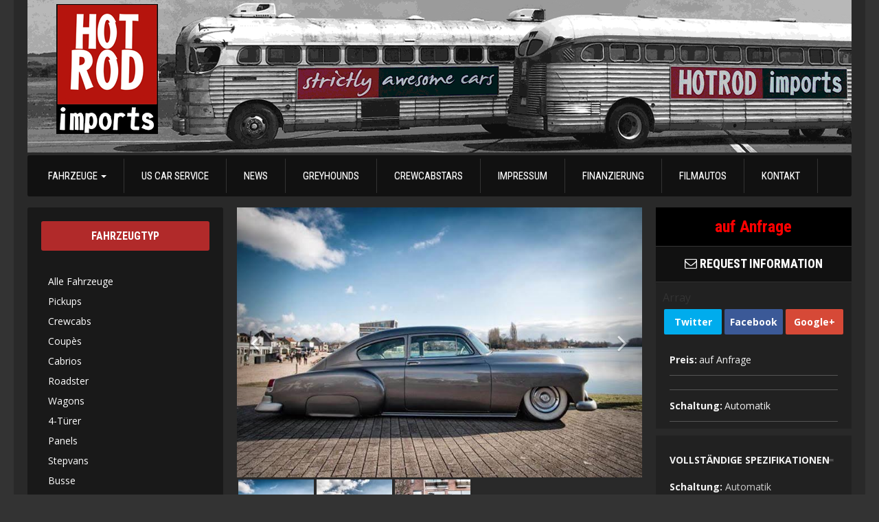

--- FILE ---
content_type: text/html; charset=UTF-8
request_url: https://hotrodimports.de/inventory/1951-chevy-fleetline
body_size: 18974
content:
<!DOCTYPE html>
<html lang="de"<head>
<meta charset="utf-8">
<meta http-equiv="X-UA-Compatible" content="IE=edge,chrome=1" />
<meta name="viewport" content="width=device-width, initial-scale=1, maximum-scale=1">
<link rel="pingback" href="https://hotrodimports.de/xmlrpc.php" />
<link rel="alternate" type="application/rss+xml" title="Hotrodimports " href="https://hotrodimports.de/feed" />
<link rel="alternate" type="application/atom+xml" title="Hotrodimports " href="https://hotrodimports.de/feed/atom" />
<link rel="stylesheet" href="https://hotrodimports.de/wp-content/themes/automotive-deluxe-pro/assets/css/selectBox/jquery.selectBox.css"/>
<link href="//maxcdn.bootstrapcdn.com/font-awesome/4.1.0/css/font-awesome.min.css" rel="stylesheet">
<script>document.documentElement.className += ' wf-loading';</script>
<style>.wf-loading .nav a{font-family:Arial;visibility: hidden;}.wf-loading .side-widget h3 {font-family:cursive;visibility: hidden;}.wf-active .nav a {visibility: visible;}.wf-active .side-widget h3 {visibility: visible;}
</style>
<script type="text/javascript">
  WebFontConfig = {
    google: { families: [ 'Roboto:400,300,500','Roboto+Condensed:400,700:latin'] }
  };
  (function() {
    var wf = document.createElement('script');
    wf.src = ('https:' == document.location.protocol ? 'https' : 'http') +
      '://ajax.googleapis.com/ajax/libs/webfont/1/webfont.js';
    wf.type = 'text/javascript';
    wf.async = 'true';
    var s = document.getElementsByTagName('script')[0];
    s.parentNode.insertBefore(wf, s);
  })(); </script>
<meta name='robots' content='index, follow, max-image-preview:large, max-snippet:-1, max-video-preview:-1' />

	<!-- This site is optimized with the Yoast SEO plugin v25.7 - https://yoast.com/wordpress/plugins/seo/ -->
	<title>1951 Chevy Fleetline &#8211; Hotrodimports</title>
	<link rel="canonical" href="https://hotrodimports.de/inventory/1951-chevy-fleetline" />
	<meta property="og:locale" content="de_DE" />
	<meta property="og:type" content="article" />
	<meta property="og:title" content="1951 Chevy Fleetline &#8211; Hotrodimports" />
	<meta property="og:description" content="Neuzugang ! 1951 Chevy Fleetline Hotrod Imports proudly presents this awesome Car! Taildragger!  Super low. liegt am Boden der Wagen. Der absolute Showstar. E Level &#8211; Airride &#8211; Inline six.  Der Wagen ist grade…more" />
	<meta property="og:url" content="https://hotrodimports.de/inventory/1951-chevy-fleetline" />
	<meta property="og:site_name" content="Hotrodimports" />
	<meta property="article:publisher" content="http://facebook.com/hotrodimports" />
	<meta property="article:modified_time" content="2025-04-05T08:20:36+00:00" />
	<meta name="twitter:card" content="summary_large_image" />
	<meta name="twitter:label1" content="Geschätzte Lesezeit" />
	<meta name="twitter:data1" content="1 Minute" />
	<script type="application/ld+json" class="yoast-schema-graph">{"@context":"https://schema.org","@graph":[{"@type":"WebPage","@id":"https://hotrodimports.de/inventory/1951-chevy-fleetline","url":"https://hotrodimports.de/inventory/1951-chevy-fleetline","name":"1951 Chevy Fleetline &#8211; Hotrodimports","isPartOf":{"@id":"https://hotrodimports.de/#website"},"datePublished":"2023-03-21T05:26:29+00:00","dateModified":"2025-04-05T08:20:36+00:00","breadcrumb":{"@id":"https://hotrodimports.de/inventory/1951-chevy-fleetline#breadcrumb"},"inLanguage":"de","potentialAction":[{"@type":"ReadAction","target":["https://hotrodimports.de/inventory/1951-chevy-fleetline"]}]},{"@type":"BreadcrumbList","@id":"https://hotrodimports.de/inventory/1951-chevy-fleetline#breadcrumb","itemListElement":[{"@type":"ListItem","position":1,"name":"Startseite","item":"https://hotrodimports.de/"},{"@type":"ListItem","position":2,"name":"1951 Chevy Fleetline"}]},{"@type":"WebSite","@id":"https://hotrodimports.de/#website","url":"https://hotrodimports.de/","name":"Hotrodimports - strictly awesome cars","description":"Euer Händler für US Classics, Hot Rods, Custom Cars, Muscle Cars, Oldtimer &amp; Exoten.","publisher":{"@id":"https://hotrodimports.de/#organization"},"potentialAction":[{"@type":"SearchAction","target":{"@type":"EntryPoint","urlTemplate":"https://hotrodimports.de/?s={search_term_string}"},"query-input":{"@type":"PropertyValueSpecification","valueRequired":true,"valueName":"search_term_string"}}],"inLanguage":"de"},{"@type":"Organization","@id":"https://hotrodimports.de/#organization","name":"Hotrodimports - strictly awesome cars","url":"https://hotrodimports.de/","logo":{"@type":"ImageObject","inLanguage":"de","@id":"https://hotrodimports.de/#/schema/logo/image/","url":"https://hotrodimports.de/wp-content/uploads/2018/02/cropped-Logo_auf-Grau.png","contentUrl":"https://hotrodimports.de/wp-content/uploads/2018/02/cropped-Logo_auf-Grau.png","width":512,"height":512,"caption":"Hotrodimports - strictly awesome cars"},"image":{"@id":"https://hotrodimports.de/#/schema/logo/image/"},"sameAs":["http://facebook.com/hotrodimports"]}]}</script>
	<!-- / Yoast SEO plugin. -->


<link rel='dns-prefetch' href='//ajax.googleapis.com' />
<link rel="alternate" type="application/rss+xml" title="Hotrodimports  &raquo; Feed" href="https://hotrodimports.de/feed" />
<link rel="alternate" type="application/rss+xml" title="Hotrodimports  &raquo; Kommentar-Feed" href="https://hotrodimports.de/comments/feed" />
<link rel="alternate" type="text/calendar" title="Hotrodimports  &raquo; iCal Feed" href="https://hotrodimports.de/events/?ical=1" />
<script type="text/javascript">
/* <![CDATA[ */
window._wpemojiSettings = {"baseUrl":"https:\/\/s.w.org\/images\/core\/emoji\/15.0.3\/72x72\/","ext":".png","svgUrl":"https:\/\/s.w.org\/images\/core\/emoji\/15.0.3\/svg\/","svgExt":".svg","source":{"concatemoji":"https:\/\/hotrodimports.de\/wp-includes\/js\/wp-emoji-release.min.js?ver=6.6.3"}};
/*! This file is auto-generated */
!function(i,n){var o,s,e;function c(e){try{var t={supportTests:e,timestamp:(new Date).valueOf()};sessionStorage.setItem(o,JSON.stringify(t))}catch(e){}}function p(e,t,n){e.clearRect(0,0,e.canvas.width,e.canvas.height),e.fillText(t,0,0);var t=new Uint32Array(e.getImageData(0,0,e.canvas.width,e.canvas.height).data),r=(e.clearRect(0,0,e.canvas.width,e.canvas.height),e.fillText(n,0,0),new Uint32Array(e.getImageData(0,0,e.canvas.width,e.canvas.height).data));return t.every(function(e,t){return e===r[t]})}function u(e,t,n){switch(t){case"flag":return n(e,"\ud83c\udff3\ufe0f\u200d\u26a7\ufe0f","\ud83c\udff3\ufe0f\u200b\u26a7\ufe0f")?!1:!n(e,"\ud83c\uddfa\ud83c\uddf3","\ud83c\uddfa\u200b\ud83c\uddf3")&&!n(e,"\ud83c\udff4\udb40\udc67\udb40\udc62\udb40\udc65\udb40\udc6e\udb40\udc67\udb40\udc7f","\ud83c\udff4\u200b\udb40\udc67\u200b\udb40\udc62\u200b\udb40\udc65\u200b\udb40\udc6e\u200b\udb40\udc67\u200b\udb40\udc7f");case"emoji":return!n(e,"\ud83d\udc26\u200d\u2b1b","\ud83d\udc26\u200b\u2b1b")}return!1}function f(e,t,n){var r="undefined"!=typeof WorkerGlobalScope&&self instanceof WorkerGlobalScope?new OffscreenCanvas(300,150):i.createElement("canvas"),a=r.getContext("2d",{willReadFrequently:!0}),o=(a.textBaseline="top",a.font="600 32px Arial",{});return e.forEach(function(e){o[e]=t(a,e,n)}),o}function t(e){var t=i.createElement("script");t.src=e,t.defer=!0,i.head.appendChild(t)}"undefined"!=typeof Promise&&(o="wpEmojiSettingsSupports",s=["flag","emoji"],n.supports={everything:!0,everythingExceptFlag:!0},e=new Promise(function(e){i.addEventListener("DOMContentLoaded",e,{once:!0})}),new Promise(function(t){var n=function(){try{var e=JSON.parse(sessionStorage.getItem(o));if("object"==typeof e&&"number"==typeof e.timestamp&&(new Date).valueOf()<e.timestamp+604800&&"object"==typeof e.supportTests)return e.supportTests}catch(e){}return null}();if(!n){if("undefined"!=typeof Worker&&"undefined"!=typeof OffscreenCanvas&&"undefined"!=typeof URL&&URL.createObjectURL&&"undefined"!=typeof Blob)try{var e="postMessage("+f.toString()+"("+[JSON.stringify(s),u.toString(),p.toString()].join(",")+"));",r=new Blob([e],{type:"text/javascript"}),a=new Worker(URL.createObjectURL(r),{name:"wpTestEmojiSupports"});return void(a.onmessage=function(e){c(n=e.data),a.terminate(),t(n)})}catch(e){}c(n=f(s,u,p))}t(n)}).then(function(e){for(var t in e)n.supports[t]=e[t],n.supports.everything=n.supports.everything&&n.supports[t],"flag"!==t&&(n.supports.everythingExceptFlag=n.supports.everythingExceptFlag&&n.supports[t]);n.supports.everythingExceptFlag=n.supports.everythingExceptFlag&&!n.supports.flag,n.DOMReady=!1,n.readyCallback=function(){n.DOMReady=!0}}).then(function(){return e}).then(function(){var e;n.supports.everything||(n.readyCallback(),(e=n.source||{}).concatemoji?t(e.concatemoji):e.wpemoji&&e.twemoji&&(t(e.twemoji),t(e.wpemoji)))}))}((window,document),window._wpemojiSettings);
/* ]]> */
</script>
<link rel='stylesheet' id='form-sell-your-car-css-css' href='https://hotrodimports.de/wp-content/themes/automotive-deluxe-pro/assets/sell-your-car/assets/css/form-sell-your-car.min.css?ver=6.6.3' type='text/css' media='all' />
<link crossorigin="anonymous" rel='stylesheet' id='twb-open-sans-css' href='https://fonts.googleapis.com/css?family=Open+Sans%3A300%2C400%2C500%2C600%2C700%2C800&#038;display=swap&#038;ver=6.6.3' type='text/css' media='all' />
<link rel='stylesheet' id='twbbwg-global-css' href='https://hotrodimports.de/wp-content/plugins/photo-gallery/booster/assets/css/global.css?ver=1.0.0' type='text/css' media='all' />
<style id='wp-emoji-styles-inline-css' type='text/css'>

	img.wp-smiley, img.emoji {
		display: inline !important;
		border: none !important;
		box-shadow: none !important;
		height: 1em !important;
		width: 1em !important;
		margin: 0 0.07em !important;
		vertical-align: -0.1em !important;
		background: none !important;
		padding: 0 !important;
	}
</style>
<link rel='stylesheet' id='wp-block-library-css' href='https://hotrodimports.de/wp-includes/css/dist/block-library/style.min.css?ver=6.6.3' type='text/css' media='all' />
<style id='classic-theme-styles-inline-css' type='text/css'>
/*! This file is auto-generated */
.wp-block-button__link{color:#fff;background-color:#32373c;border-radius:9999px;box-shadow:none;text-decoration:none;padding:calc(.667em + 2px) calc(1.333em + 2px);font-size:1.125em}.wp-block-file__button{background:#32373c;color:#fff;text-decoration:none}
</style>
<style id='global-styles-inline-css' type='text/css'>
:root{--wp--preset--aspect-ratio--square: 1;--wp--preset--aspect-ratio--4-3: 4/3;--wp--preset--aspect-ratio--3-4: 3/4;--wp--preset--aspect-ratio--3-2: 3/2;--wp--preset--aspect-ratio--2-3: 2/3;--wp--preset--aspect-ratio--16-9: 16/9;--wp--preset--aspect-ratio--9-16: 9/16;--wp--preset--color--black: #000000;--wp--preset--color--cyan-bluish-gray: #abb8c3;--wp--preset--color--white: #ffffff;--wp--preset--color--pale-pink: #f78da7;--wp--preset--color--vivid-red: #cf2e2e;--wp--preset--color--luminous-vivid-orange: #ff6900;--wp--preset--color--luminous-vivid-amber: #fcb900;--wp--preset--color--light-green-cyan: #7bdcb5;--wp--preset--color--vivid-green-cyan: #00d084;--wp--preset--color--pale-cyan-blue: #8ed1fc;--wp--preset--color--vivid-cyan-blue: #0693e3;--wp--preset--color--vivid-purple: #9b51e0;--wp--preset--gradient--vivid-cyan-blue-to-vivid-purple: linear-gradient(135deg,rgba(6,147,227,1) 0%,rgb(155,81,224) 100%);--wp--preset--gradient--light-green-cyan-to-vivid-green-cyan: linear-gradient(135deg,rgb(122,220,180) 0%,rgb(0,208,130) 100%);--wp--preset--gradient--luminous-vivid-amber-to-luminous-vivid-orange: linear-gradient(135deg,rgba(252,185,0,1) 0%,rgba(255,105,0,1) 100%);--wp--preset--gradient--luminous-vivid-orange-to-vivid-red: linear-gradient(135deg,rgba(255,105,0,1) 0%,rgb(207,46,46) 100%);--wp--preset--gradient--very-light-gray-to-cyan-bluish-gray: linear-gradient(135deg,rgb(238,238,238) 0%,rgb(169,184,195) 100%);--wp--preset--gradient--cool-to-warm-spectrum: linear-gradient(135deg,rgb(74,234,220) 0%,rgb(151,120,209) 20%,rgb(207,42,186) 40%,rgb(238,44,130) 60%,rgb(251,105,98) 80%,rgb(254,248,76) 100%);--wp--preset--gradient--blush-light-purple: linear-gradient(135deg,rgb(255,206,236) 0%,rgb(152,150,240) 100%);--wp--preset--gradient--blush-bordeaux: linear-gradient(135deg,rgb(254,205,165) 0%,rgb(254,45,45) 50%,rgb(107,0,62) 100%);--wp--preset--gradient--luminous-dusk: linear-gradient(135deg,rgb(255,203,112) 0%,rgb(199,81,192) 50%,rgb(65,88,208) 100%);--wp--preset--gradient--pale-ocean: linear-gradient(135deg,rgb(255,245,203) 0%,rgb(182,227,212) 50%,rgb(51,167,181) 100%);--wp--preset--gradient--electric-grass: linear-gradient(135deg,rgb(202,248,128) 0%,rgb(113,206,126) 100%);--wp--preset--gradient--midnight: linear-gradient(135deg,rgb(2,3,129) 0%,rgb(40,116,252) 100%);--wp--preset--font-size--small: 13px;--wp--preset--font-size--medium: 20px;--wp--preset--font-size--large: 36px;--wp--preset--font-size--x-large: 42px;--wp--preset--spacing--20: 0.44rem;--wp--preset--spacing--30: 0.67rem;--wp--preset--spacing--40: 1rem;--wp--preset--spacing--50: 1.5rem;--wp--preset--spacing--60: 2.25rem;--wp--preset--spacing--70: 3.38rem;--wp--preset--spacing--80: 5.06rem;--wp--preset--shadow--natural: 6px 6px 9px rgba(0, 0, 0, 0.2);--wp--preset--shadow--deep: 12px 12px 50px rgba(0, 0, 0, 0.4);--wp--preset--shadow--sharp: 6px 6px 0px rgba(0, 0, 0, 0.2);--wp--preset--shadow--outlined: 6px 6px 0px -3px rgba(255, 255, 255, 1), 6px 6px rgba(0, 0, 0, 1);--wp--preset--shadow--crisp: 6px 6px 0px rgba(0, 0, 0, 1);}:where(.is-layout-flex){gap: 0.5em;}:where(.is-layout-grid){gap: 0.5em;}body .is-layout-flex{display: flex;}.is-layout-flex{flex-wrap: wrap;align-items: center;}.is-layout-flex > :is(*, div){margin: 0;}body .is-layout-grid{display: grid;}.is-layout-grid > :is(*, div){margin: 0;}:where(.wp-block-columns.is-layout-flex){gap: 2em;}:where(.wp-block-columns.is-layout-grid){gap: 2em;}:where(.wp-block-post-template.is-layout-flex){gap: 1.25em;}:where(.wp-block-post-template.is-layout-grid){gap: 1.25em;}.has-black-color{color: var(--wp--preset--color--black) !important;}.has-cyan-bluish-gray-color{color: var(--wp--preset--color--cyan-bluish-gray) !important;}.has-white-color{color: var(--wp--preset--color--white) !important;}.has-pale-pink-color{color: var(--wp--preset--color--pale-pink) !important;}.has-vivid-red-color{color: var(--wp--preset--color--vivid-red) !important;}.has-luminous-vivid-orange-color{color: var(--wp--preset--color--luminous-vivid-orange) !important;}.has-luminous-vivid-amber-color{color: var(--wp--preset--color--luminous-vivid-amber) !important;}.has-light-green-cyan-color{color: var(--wp--preset--color--light-green-cyan) !important;}.has-vivid-green-cyan-color{color: var(--wp--preset--color--vivid-green-cyan) !important;}.has-pale-cyan-blue-color{color: var(--wp--preset--color--pale-cyan-blue) !important;}.has-vivid-cyan-blue-color{color: var(--wp--preset--color--vivid-cyan-blue) !important;}.has-vivid-purple-color{color: var(--wp--preset--color--vivid-purple) !important;}.has-black-background-color{background-color: var(--wp--preset--color--black) !important;}.has-cyan-bluish-gray-background-color{background-color: var(--wp--preset--color--cyan-bluish-gray) !important;}.has-white-background-color{background-color: var(--wp--preset--color--white) !important;}.has-pale-pink-background-color{background-color: var(--wp--preset--color--pale-pink) !important;}.has-vivid-red-background-color{background-color: var(--wp--preset--color--vivid-red) !important;}.has-luminous-vivid-orange-background-color{background-color: var(--wp--preset--color--luminous-vivid-orange) !important;}.has-luminous-vivid-amber-background-color{background-color: var(--wp--preset--color--luminous-vivid-amber) !important;}.has-light-green-cyan-background-color{background-color: var(--wp--preset--color--light-green-cyan) !important;}.has-vivid-green-cyan-background-color{background-color: var(--wp--preset--color--vivid-green-cyan) !important;}.has-pale-cyan-blue-background-color{background-color: var(--wp--preset--color--pale-cyan-blue) !important;}.has-vivid-cyan-blue-background-color{background-color: var(--wp--preset--color--vivid-cyan-blue) !important;}.has-vivid-purple-background-color{background-color: var(--wp--preset--color--vivid-purple) !important;}.has-black-border-color{border-color: var(--wp--preset--color--black) !important;}.has-cyan-bluish-gray-border-color{border-color: var(--wp--preset--color--cyan-bluish-gray) !important;}.has-white-border-color{border-color: var(--wp--preset--color--white) !important;}.has-pale-pink-border-color{border-color: var(--wp--preset--color--pale-pink) !important;}.has-vivid-red-border-color{border-color: var(--wp--preset--color--vivid-red) !important;}.has-luminous-vivid-orange-border-color{border-color: var(--wp--preset--color--luminous-vivid-orange) !important;}.has-luminous-vivid-amber-border-color{border-color: var(--wp--preset--color--luminous-vivid-amber) !important;}.has-light-green-cyan-border-color{border-color: var(--wp--preset--color--light-green-cyan) !important;}.has-vivid-green-cyan-border-color{border-color: var(--wp--preset--color--vivid-green-cyan) !important;}.has-pale-cyan-blue-border-color{border-color: var(--wp--preset--color--pale-cyan-blue) !important;}.has-vivid-cyan-blue-border-color{border-color: var(--wp--preset--color--vivid-cyan-blue) !important;}.has-vivid-purple-border-color{border-color: var(--wp--preset--color--vivid-purple) !important;}.has-vivid-cyan-blue-to-vivid-purple-gradient-background{background: var(--wp--preset--gradient--vivid-cyan-blue-to-vivid-purple) !important;}.has-light-green-cyan-to-vivid-green-cyan-gradient-background{background: var(--wp--preset--gradient--light-green-cyan-to-vivid-green-cyan) !important;}.has-luminous-vivid-amber-to-luminous-vivid-orange-gradient-background{background: var(--wp--preset--gradient--luminous-vivid-amber-to-luminous-vivid-orange) !important;}.has-luminous-vivid-orange-to-vivid-red-gradient-background{background: var(--wp--preset--gradient--luminous-vivid-orange-to-vivid-red) !important;}.has-very-light-gray-to-cyan-bluish-gray-gradient-background{background: var(--wp--preset--gradient--very-light-gray-to-cyan-bluish-gray) !important;}.has-cool-to-warm-spectrum-gradient-background{background: var(--wp--preset--gradient--cool-to-warm-spectrum) !important;}.has-blush-light-purple-gradient-background{background: var(--wp--preset--gradient--blush-light-purple) !important;}.has-blush-bordeaux-gradient-background{background: var(--wp--preset--gradient--blush-bordeaux) !important;}.has-luminous-dusk-gradient-background{background: var(--wp--preset--gradient--luminous-dusk) !important;}.has-pale-ocean-gradient-background{background: var(--wp--preset--gradient--pale-ocean) !important;}.has-electric-grass-gradient-background{background: var(--wp--preset--gradient--electric-grass) !important;}.has-midnight-gradient-background{background: var(--wp--preset--gradient--midnight) !important;}.has-small-font-size{font-size: var(--wp--preset--font-size--small) !important;}.has-medium-font-size{font-size: var(--wp--preset--font-size--medium) !important;}.has-large-font-size{font-size: var(--wp--preset--font-size--large) !important;}.has-x-large-font-size{font-size: var(--wp--preset--font-size--x-large) !important;}
:where(.wp-block-post-template.is-layout-flex){gap: 1.25em;}:where(.wp-block-post-template.is-layout-grid){gap: 1.25em;}
:where(.wp-block-columns.is-layout-flex){gap: 2em;}:where(.wp-block-columns.is-layout-grid){gap: 2em;}
:root :where(.wp-block-pullquote){font-size: 1.5em;line-height: 1.6;}
</style>
<link rel='stylesheet' id='contact-form-7-css' href='https://hotrodimports.de/wp-content/plugins/contact-form-7/includes/css/styles.css?ver=6.1.1' type='text/css' media='all' />
<link rel='stylesheet' id='wpa-css-css' href='https://hotrodimports.de/wp-content/plugins/honeypot/includes/css/wpa.css?ver=2.3.04' type='text/css' media='all' />
<link rel='stylesheet' id='bwg_fonts-css' href='https://hotrodimports.de/wp-content/plugins/photo-gallery/css/bwg-fonts/fonts.css?ver=0.0.1' type='text/css' media='all' />
<link rel='stylesheet' id='sumoselect-css' href='https://hotrodimports.de/wp-content/plugins/photo-gallery/css/sumoselect.min.css?ver=3.4.6' type='text/css' media='all' />
<link rel='stylesheet' id='mCustomScrollbar-css' href='https://hotrodimports.de/wp-content/plugins/photo-gallery/css/jquery.mCustomScrollbar.min.css?ver=3.1.5' type='text/css' media='all' />
<link crossorigin="anonymous" rel='stylesheet' id='bwg_googlefonts-css' href='https://fonts.googleapis.com/css?family=Ubuntu&#038;subset=greek,latin,greek-ext,vietnamese,cyrillic-ext,latin-ext,cyrillic' type='text/css' media='all' />
<link rel='stylesheet' id='bwg_frontend-css' href='https://hotrodimports.de/wp-content/plugins/photo-gallery/css/styles.min.css?ver=1.8.35' type='text/css' media='all' />
<link rel='stylesheet' id='dashicons-css' href='https://hotrodimports.de/wp-includes/css/dashicons.min.css?ver=6.6.3' type='text/css' media='all' />
<link rel='stylesheet' id='thickbox-css' href='https://hotrodimports.de/wp-includes/js/thickbox/thickbox.css?ver=6.6.3' type='text/css' media='all' />
<link rel='stylesheet' id='automax-css-css' href='https://hotrodimports.de/wp-content/themes/automotive-deluxe-pro/style.css?ver=6.6.3' type='text/css' media='all' />
<link rel='stylesheet' id='bootstrap-css-css' href='https://hotrodimports.de/wp-content/themes/automotive-deluxe-pro/assets/bootstrap/css/bootstrap.min.css?ver=6.6.3' type='text/css' media='all' />
<link rel='stylesheet' id='bootstrap-theme-css-css' href='https://hotrodimports.de/wp-content/themes/automotive-deluxe-pro/assets/bootstrap/css/bootstrap-theme.min.css?ver=6.6.3' type='text/css' media='all' />
<link rel='stylesheet' id='colorbox-css-css' href='https://hotrodimports.de/wp-content/themes/automotive-deluxe-pro/assets/colorbox/colorbox.css?ver=6.6.3' type='text/css' media='all' />
<link rel='stylesheet' id='mThumbnailScroller-css-css' href='https://hotrodimports.de/wp-content/themes/automotive-deluxe-pro/assets/css/mThumbnailScroller/jquery.mThumbnailScroller.css?ver=6.6.3' type='text/css' media='all' />
<link rel='stylesheet' id='jquery-lazyloadxt-spinner-css-css' href='//hotrodimports.de/wp-content/plugins/a3-lazy-load/assets/css/jquery.lazyloadxt.spinner.css?ver=6.6.3' type='text/css' media='all' />
<script type="text/javascript" src="https://ajax.googleapis.com/ajax/libs/jquery/1.12.0/jquery.min.js?ver=1.12.0" id="jquery-js"></script>
<script type="text/javascript" src="https://hotrodimports.de/wp-content/plugins/photo-gallery/booster/assets/js/circle-progress.js?ver=1.2.2" id="twbbwg-circle-js"></script>
<script type="text/javascript" id="twbbwg-global-js-extra">
/* <![CDATA[ */
var twb = {"nonce":"5c5cc84308","ajax_url":"https:\/\/hotrodimports.de\/wp-admin\/admin-ajax.php","plugin_url":"https:\/\/hotrodimports.de\/wp-content\/plugins\/photo-gallery\/booster","href":"https:\/\/hotrodimports.de\/wp-admin\/admin.php?page=twbbwg_photo-gallery"};
var twb = {"nonce":"5c5cc84308","ajax_url":"https:\/\/hotrodimports.de\/wp-admin\/admin-ajax.php","plugin_url":"https:\/\/hotrodimports.de\/wp-content\/plugins\/photo-gallery\/booster","href":"https:\/\/hotrodimports.de\/wp-admin\/admin.php?page=twbbwg_photo-gallery"};
/* ]]> */
</script>
<script type="text/javascript" src="https://hotrodimports.de/wp-content/plugins/photo-gallery/booster/assets/js/global.js?ver=1.0.0" id="twbbwg-global-js"></script>
<script type="text/javascript" src="https://hotrodimports.de/wp-content/plugins/photo-gallery/js/jquery.sumoselect.min.js?ver=3.4.6" id="sumoselect-js"></script>
<script type="text/javascript" src="https://hotrodimports.de/wp-content/plugins/photo-gallery/js/tocca.min.js?ver=2.0.9" id="bwg_mobile-js"></script>
<script type="text/javascript" src="https://hotrodimports.de/wp-content/plugins/photo-gallery/js/jquery.mCustomScrollbar.concat.min.js?ver=3.1.5" id="mCustomScrollbar-js"></script>
<script type="text/javascript" src="https://hotrodimports.de/wp-content/plugins/photo-gallery/js/jquery.fullscreen.min.js?ver=0.6.0" id="jquery-fullscreen-js"></script>
<script type="text/javascript" id="bwg_frontend-js-extra">
/* <![CDATA[ */
var bwg_objectsL10n = {"bwg_field_required":"Feld ist erforderlich.","bwg_mail_validation":"Dies ist keine g\u00fcltige E-Mail-Adresse.","bwg_search_result":"Es gibt keine Bilder, die deiner Suche entsprechen.","bwg_select_tag":"Select Tag","bwg_order_by":"Order By","bwg_search":"Suchen","bwg_show_ecommerce":"Show Ecommerce","bwg_hide_ecommerce":"Hide Ecommerce","bwg_show_comments":"Kommentare anzeigen","bwg_hide_comments":"Kommentare ausblenden","bwg_restore":"Wiederherstellen","bwg_maximize":"Maximieren","bwg_fullscreen":"Vollbild","bwg_exit_fullscreen":"Vollbild verlassen","bwg_search_tag":"SEARCH...","bwg_tag_no_match":"No tags found","bwg_all_tags_selected":"All tags selected","bwg_tags_selected":"tags selected","play":"Wiedergeben","pause":"Pause","is_pro":"","bwg_play":"Wiedergeben","bwg_pause":"Pause","bwg_hide_info":"Info ausblenden","bwg_show_info":"Info anzeigen","bwg_hide_rating":"Hide rating","bwg_show_rating":"Show rating","ok":"Ok","cancel":"Cancel","select_all":"Select all","lazy_load":"0","lazy_loader":"https:\/\/hotrodimports.de\/wp-content\/plugins\/photo-gallery\/images\/ajax_loader.png","front_ajax":"0","bwg_tag_see_all":"see all tags","bwg_tag_see_less":"see less tags"};
/* ]]> */
</script>
<script type="text/javascript" src="https://hotrodimports.de/wp-content/plugins/photo-gallery/js/scripts.min.js?ver=1.8.35" id="bwg_frontend-js"></script>
<script type="text/javascript" src="https://hotrodimports.de/wp-content/themes/automotive-deluxe-pro/assets/js/gt-search/jquery.ba-hashchange.min.js?ver=6.6.3" id="cps_jq_hashchange-js"></script>
<script type="text/javascript" src="https://hotrodimports.de/wp-content/themes/automotive-deluxe-pro/assets/js/gt-search/search.js?ver=6.6.3" id="cps_jq_search-js"></script>
<script type="text/javascript" src="https://hotrodimports.de/wp-content/themes/automotive-deluxe-pro/assets/js/selectBox/jquery.selectBox.js?ver=6.6.3" id="selectbox-js"></script>
<link rel="https://api.w.org/" href="https://hotrodimports.de/wp-json/" /><link rel="EditURI" type="application/rsd+xml" title="RSD" href="https://hotrodimports.de/xmlrpc.php?rsd" />
<meta name="generator" content="WordPress 6.6.3" />
<link rel='shortlink' href='https://hotrodimports.de/?p=4539' />
<link rel="alternate" title="oEmbed (JSON)" type="application/json+oembed" href="https://hotrodimports.de/wp-json/oembed/1.0/embed?url=https%3A%2F%2Fhotrodimports.de%2Finventory%2F1951-chevy-fleetline" />
<link rel="alternate" title="oEmbed (XML)" type="text/xml+oembed" href="https://hotrodimports.de/wp-json/oembed/1.0/embed?url=https%3A%2F%2Fhotrodimports.de%2Finventory%2F1951-chevy-fleetline&#038;format=xml" />
<meta name="tec-api-version" content="v1"><meta name="tec-api-origin" content="https://hotrodimports.de"><link rel="alternate" href="https://hotrodimports.de/wp-json/tribe/events/v1/" /><!-- Analytics by WP Statistics - https://wp-statistics.com -->
 
	<style type="text/css"> 
				      
						  
				            
                         
         
         
        		                                          
                        		                		      
        		                                            
											</style> 
      	<style type="text/css" id="header-css">
		.site-title,
		.site-description {
			clip: rect(1px, 1px, 1px, 1px);
			position: absolute;
		}
	</style>
	<style type="text/css" id="custom-background-css">
body.custom-background { background-image: url("https://hotrodimports.de/wp-content/themes/automotive-deluxe-pro/assets/images/common/background.png"); background-position: left top; background-size: auto; background-repeat: repeat; background-attachment: scroll; }
</style>
	<link rel="amphtml" href="https://hotrodimports.de/inventory/1951-chevy-fleetline/amp"><link rel="icon" href="https://hotrodimports.de/wp-content/uploads/2018/02/cropped-Logo_auf-Grau-32x32.png" sizes="32x32" />
<link rel="icon" href="https://hotrodimports.de/wp-content/uploads/2018/02/cropped-Logo_auf-Grau-192x192.png" sizes="192x192" />
<link rel="apple-touch-icon" href="https://hotrodimports.de/wp-content/uploads/2018/02/cropped-Logo_auf-Grau-180x180.png" />
<meta name="msapplication-TileImage" content="https://hotrodimports.de/wp-content/uploads/2018/02/cropped-Logo_auf-Grau-270x270.png" />
		<style type="text/css" id="wp-custom-css">
			.contact-form input[type="text"] {
	font-family: "Roboto", sans-serif !important;
}
.wp-caption {
    background: transparent;
    border: 0;
}

.pushbutton-wide {
	background: #b12a2a;
	color:#fff;
}

.pushbutton-wide:hover {
	background: #962424;
}

#menu-fahrzeugtyp LI:hover {
    background: #b12a2a !important;
}

#menu-fahrzeugtyp LI {
	padding:2px 10px
}
#contact INPUT, input.email {
    padding-left: 44px !important;
}

@media (min-width:800px) {
.nav a {
    padding: 15px 25px !important;
}
}

.wpcf7-response-output {
    color: #fff;
    font-weight: bold;
}		</style>
		</head>
<body class="gtcd-template-default single single-gtcd postid-4539 custom-background tribe-no-js">
	<div class="container-fluid">
		<div class="container">
			<div class="row">
				<div class="col-sm-12 center-block">
					<a href="/cars" rel="home"><img src="https://hotrodimports.de/wp-content/uploads/2023/02/Header.png" height="222" width="1200" alt="Hotrodimports " /></a>			</div>
		</div>
	</div>
<div class="row pad">
		<div class="col-sm-12 head">
			<nav id="menu"  class="navbar navbar-default"  role="navigation">
			<div class="container">
            	<div class="navbar-header navbar-default">
					<button class="navbar-toggle menu" type="button" data-toggle="collapse" data-target=".bs-navbar-collapse">
                    <span class="sr-only">Toggle navigation</span>
                    <span class="icon-bar"></span>
                    <span class="icon-bar"></span>
                    <span class="icon-bar"></span>
					</button>
					<button class="navbar-toggle search" type="button" data-toggle="collapse" data-target=".search-button">
                    	<span class="sr-only">Toggle Search</span>
						<span class="glyphicon glyphicon-search"></span>
					</button>
					<a class="logo visible-xs" href="https://hotrodimports.de">            	<a class="logo" href="https://hotrodimports.de/" title="Hotrodimports ">Hotrodimports </a>
											
					
			
					
					
					
					
				</div>
            <div class="collapse navbar-collapse bs-navbar-collapse">
                <ul id="menu-menu-1" class="nav navbar-nav"><li id="menu-item-356" class="menu-item menu-item-type-post_type menu-item-object-page menu-item-has-children menu-item-356 dropdown"><a title="Fahrzeuge" href="https://hotrodimports.de/cars" data-toggle="dropdown" class="dropdown-toggle" aria-haspopup="true">Fahrzeuge <span class="caret"></span></a>
<ul role="menu" class=" dropdown-menu">
	<li id="menu-item-8178" class="menu-item menu-item-type-custom menu-item-object-custom menu-item-8178"><a title="Alle Fahrzeuge" href="https://hotrodimports.de/cars">Alle Fahrzeuge</a></li>
	<li id="menu-item-6196" class="menu-item menu-item-type-custom menu-item-object-custom menu-item-6196"><a title="Pickups" href="https://hotrodimports.de/cars#search/vehicletype-Pickups/">Pickups</a></li>
	<li id="menu-item-6197" class="menu-item menu-item-type-custom menu-item-object-custom menu-item-6197"><a title="Crewcabs" href="https://hotrodimports.de/cars#search/vehicletype-Crewcabs/">Crewcabs</a></li>
	<li id="menu-item-6198" class="menu-item menu-item-type-custom menu-item-object-custom menu-item-6198"><a title="Coupés" href="https://hotrodimports.de/cars#search/vehicletype-Coupes/">Coupés</a></li>
	<li id="menu-item-6199" class="menu-item menu-item-type-custom menu-item-object-custom menu-item-6199"><a title="Cabrios" href="https://hotrodimports.de/cars#search/vehicletype-Cabrios/">Cabrios</a></li>
	<li id="menu-item-6200" class="menu-item menu-item-type-custom menu-item-object-custom menu-item-6200"><a title="Roadster" href="https://hotrodimports.de/cars#search/vehicletype-Roadster/">Roadster</a></li>
	<li id="menu-item-6201" class="menu-item menu-item-type-custom menu-item-object-custom menu-item-6201"><a title="Wagons" href="https://hotrodimports.de/cars#search/vehicletype-Wagons/">Wagons</a></li>
	<li id="menu-item-6202" class="menu-item menu-item-type-custom menu-item-object-custom menu-item-6202"><a title="4-Türer" href="https://hotrodimports.de/cars#search/vehicletype-4-T%C3%BCrer/">4-Türer</a></li>
	<li id="menu-item-6203" class="menu-item menu-item-type-custom menu-item-object-custom menu-item-6203"><a title="Panels" href="https://hotrodimports.de/cars#search/vehicletype-Panels/">Panels</a></li>
	<li id="menu-item-6204" class="menu-item menu-item-type-custom menu-item-object-custom menu-item-6204"><a title="Stepvans" href="https://hotrodimports.de/cars#search/vehicletype-Stepvans/">Stepvans</a></li>
	<li id="menu-item-6205" class="menu-item menu-item-type-custom menu-item-object-custom menu-item-6205"><a title="Busse" href="https://hotrodimports.de/cars#search/vehicletype-Busse/">Busse</a></li>
	<li id="menu-item-6206" class="menu-item menu-item-type-custom menu-item-object-custom menu-item-6206"><a title="LKWs" href="https://hotrodimports.de/cars#search/vehicletype-LKWs/">LKWs</a></li>
	<li id="menu-item-16412" class="menu-item menu-item-type-custom menu-item-object-custom menu-item-16412"><a title="Wohnmobile" href="https://hotrodimports.de/cars#search/vehicletype-+Wohnmobile/">Wohnmobile</a></li>
	<li id="menu-item-8887" class="menu-item menu-item-type-custom menu-item-object-custom menu-item-8887"><a title="Projektfahrzeuge" href="https://hotrodimports.de/cars#search/vehicletype-Projektfahrzeuge//">Projektfahrzeuge</a></li>
	<li id="menu-item-6207" class="menu-item menu-item-type-custom menu-item-object-custom menu-item-6207"><a title="verkauft" href="https://hotrodimports.de/cars#search/vehicletype-+Verkauft/">verkauft</a></li>
	<li id="menu-item-11968" class="menu-item menu-item-type-custom menu-item-object-custom menu-item-11968"><a title="Coming soon" href="https://hotrodimports.de/cars#search/vehicletype-Coming+soon/">Coming soon</a></li>
</ul>
</li>
<li id="menu-item-163" class="menu-item menu-item-type-post_type menu-item-object-page menu-item-163"><a title="US CAR Service" href="https://hotrodimports.de/sample-page">US CAR Service</a></li>
<li id="menu-item-517" class="menu-item menu-item-type-taxonomy menu-item-object-category menu-item-517"><a title="News" href="https://hotrodimports.de/category/news">News</a></li>
<li id="menu-item-476" class="menu-item menu-item-type-post_type menu-item-object-page menu-item-476"><a title="GREYHOUNDS" href="https://hotrodimports.de/greyhound-promo-busse">GREYHOUNDS</a></li>
<li id="menu-item-1013" class="menu-item menu-item-type-post_type menu-item-object-page menu-item-1013"><a title="CREWCABSTARS" href="https://hotrodimports.de/crewcabstars">CREWCABSTARS</a></li>
<li id="menu-item-162" class="menu-item menu-item-type-post_type menu-item-object-page menu-item-162"><a title="Impressum" href="https://hotrodimports.de/impressum">Impressum</a></li>
<li id="menu-item-1814" class="menu-item menu-item-type-post_type menu-item-object-page menu-item-1814"><a title="Finanzierung" href="https://hotrodimports.de/finanzierung">Finanzierung</a></li>
<li id="menu-item-3421" class="menu-item menu-item-type-post_type menu-item-object-page menu-item-3421"><a title="Filmautos" href="https://hotrodimports.de/filmautos">Filmautos</a></li>
<li id="menu-item-8072" class="menu-item menu-item-type-post_type menu-item-object-page menu-item-8072"><a title="Kontakt" href="https://hotrodimports.de/impressum/ueber-uns">Kontakt</a></li>
</ul>            </div>
				<div class="collapse navbar-collapse search-button" id="searchbar">	           
           		</div>
        	</div>
    	</nav>
	</div>
</div>
<div class="loading-msg">
	<div class="loader-hold">
		<div class="loader" data-loader="circle-side">			
		</div>
		<div style="clear: both;"></div>
	</div>
	<div class="text">Searching Inventory...	</div>
</div>		 
			
			  <div id='cps_ajax_search_results' class='col-sm-9 col-sm-push-3'></div>			  <div class="col-sm-9  col-sm-push-3 hideOnSearch">
			  	<div class="row">
			  		<div class="col-sm-8">	
					<div id="wrap">
						<div id="myCarousel" class="carousel slide hideOnSearch single" data-interval="false" data-ride="carousel">
							<div class="carousel-inner">
								


				<a class="item" href="https://hotrodimports.de/wp-content/uploads/2021/03/46f1b3ad-eeff-4f20-93e4-dc8a05821a3c-1.jpg"><span class="lupa" ></span><img width="720" height="480" src="https://hotrodimports.de/wp-content/uploads/2021/03/46f1b3ad-eeff-4f20-93e4-dc8a05821a3c-1.jpg" class="attachment-full size-full" alt="" decoding="async" fetchpriority="high" /></a>
				


				<a class="item" href="https://hotrodimports.de/wp-content/uploads/2021/03/14031c23-054a-4868-9ed4-3e5a361c26c1-1.jpg"><span class="lupa" ></span><img width="720" height="480" src="https://hotrodimports.de/wp-content/uploads/2021/03/14031c23-054a-4868-9ed4-3e5a361c26c1-1.jpg" class="attachment-full size-full" alt="" decoding="async" /></a>
				


				<a class="item" href="https://hotrodimports.de/wp-content/uploads/2021/03/a1a01b6e-f180-4df7-a899-368fa21aa975.jpg"><span class="lupa" ></span><img width="640" height="426" src="https://hotrodimports.de/wp-content/uploads/2021/03/a1a01b6e-f180-4df7-a899-368fa21aa975.jpg" class="attachment-full size-full" alt="" decoding="async" /></a>
											</div>
							<a class="left carousel-control" href="#myCarousel" data-slide="prev">
								<i class="fa fa-angle-left fa-2x"></i></a>
							<a class="right carousel-control" href="#myCarousel" data-slide="next">
								<i class="fa fa-angle-right fa-2x"></i></a>
						</div> 
						<div id="my-thumbs-list" class="carousel">
							<ul class="carousel-thumbs hideOnSearch thumbnail">
								<li><a data-target="#myCarousel" data-slide-to="0"><img width="110" height="90" src="https://hotrodimports.de/wp-content/uploads/2021/03/46f1b3ad-eeff-4f20-93e4-dc8a05821a3c-1-110x90.jpg" class="attachment-thumbnail size-thumbnail" alt="" decoding="async" loading="lazy" /></a></li><li><a data-target="#myCarousel" data-slide-to="1"><img width="110" height="90" src="https://hotrodimports.de/wp-content/uploads/2021/03/14031c23-054a-4868-9ed4-3e5a361c26c1-1-110x90.jpg" class="attachment-thumbnail size-thumbnail" alt="" decoding="async" loading="lazy" /></a></li><li><a data-target="#myCarousel" data-slide-to="2"><img width="110" height="90" src="https://hotrodimports.de/wp-content/uploads/2021/03/a1a01b6e-f180-4df7-a899-368fa21aa975-110x90.jpg" class="attachment-thumbnail size-thumbnail" alt="" decoding="async" loading="lazy" /></a></li>							</ul>    
 						</div>
 					</div>
 				<div style="clear: both"></div>
 				<ul class="nav nav-tabs hideOnSearch" role="tablist" id="myTabs">
 					<li class="active">
 						<a href="#overview" role="tab" data-toggle="tab">
 							Overview          				</a>
		  			</li>
		  			<li><a href="#features" role="tab" data-toggle="tab">
		  					Features          				</a>
		  			</li>
		  			<li>
		  				<a href="#video" role="tab" data-toggle="tab">
		  					Video          				</a>
		  			</li>
		  			<li>
		  				<a href="#contact" role="tab" data-toggle="tab">
		  					Contact Us          				</a>
		  			</li>
          		</ul>
		  	<div class="tab-content hideOnSearch">
			  	<div class="tab-pane active" id="overview">
			<ul class="overview">
			<h1>1951</span> Chevrolet Fleetline</p></h1>1951 Chevy Fleetline<span class="car-overview"><h2></h2></span><p><span style="font-family: helvetica, arial, sans-serif;">Neuzugang ! 1951 Chevy Fleetline</span></p>
<p><span style="font-family: helvetica, arial, sans-serif;">Hotrod Imports proudly presents this awesome Car!</span></p>
<p><span style="font-family: helvetica, arial, sans-serif;"> Taildragger!  Super low. liegt am Boden der Wagen. Der absolute Showstar. E Level &#8211; Airride &#8211; Inline six.  Der Wagen ist grade erst frisch reingekommen und bekommt noch unseren speziellen Touch. Mehr Fotos und Details in Kürze. Der Endpreis steht noch nicht exakt fest, weil wir noch Zeit und Geld in den Wagen stecken. Ihr habt Interesse? dann ruft an. Life is too short to drive boring cars!<br />
</span></p>
<p><span style="font-family: helvetica, arial, sans-serif;">Hotrod Imports – strictly awesome cars</span></p>
<span class="car-overview"></span>			</ul>
    </div>
    <div class="tab-pane fade" id="features">
    <div class="item-list">								
		<ul class="features  features-list">
		        </ul>    
	</div>
    </div>
<div class="tab-pane fade" id="contact">
<p class="wpcf7-contact-form-not-found"><strong>Fehler:</strong> Kontaktformular wurde nicht gefunden.</p> 


	<div style="clear:both"></div>
</div>
	<div class="tab-pane fade" id="video">
		<ul class="video">
			<li>			</li>
		</ul>
    </div>
    </div>
	<div style="clear: both"></div>
</div>
   
<div class="col-sm-4 single-sidebar hideOnSearch">	
	<span class="info-single">
		<h3 class="price-single">			auf Anfrage		</h3>
		<div class="buttons-action">
		
			<a  type="button" class="btn btn-default btn-lg offer" href="mailto:bd8@gmx.de?subject=Vehicle information request&body=I would like to request more information about your 1951 Chevrolet Fleetline with Stock Number #">
					<i class="fa fa-envelope-o"></i> Request Information			</a>
		</div>
		<ul class="quick-list quick-glance hideOnSearch ">
		Array<div class="my-social col-sm-12"><div class="col-xs-4 col-sm-12 col-md-4"><div class="my-twitter"><a class="my-link" href="https://twitter.com/intent/tweet?text=1951%20Chevy%20Fleetline&amp;url=https://hotrodimports.de/inventory/1951-chevy-fleetline&amp;" target="_blank">Twitter</a></div></div><div class="col-xs-4 col-sm-12 col-md-4"><div class="my-facebook"><a class="my-link" href="https://www.facebook.com/sharer/sharer.php?u=https://hotrodimports.de/inventory/1951-chevy-fleetline" target="_blank">Facebook</a></div></div><div class="col-xs-4 col-sm-12 col-md-4"><div class="my-googleplus"><a class="my-link" href="https://plus.google.com/share?url=https://hotrodimports.de/inventory/1951-chevy-fleetline" target="_blank">Google+</a></div></div></div>				<li><p>Preis:</p> auf Anfrage<li><li><p>Schaltung:</p> Automatik</li>   				<div style="clear: both"></div>
   				<div>            
            </div>		
   			</ul>
			<div class="specs side-lift-block" >
  <ul class="refine-nav">
        <li class="first"> <span>Vollständige Spezifikationen</span>
                  <ul>
          <li>
                  </li>
        <li>
                  </li>
        <li>
                  </li>
        <li>
                  </li>
        <li>
                  </li>
        <li>
                  </li>
        <li>
                  </li>
        <li>
                  </li>
        <li>
                  </li>
        <li>
                  </li>
        <li>
                  </li>
        <li>
              </li>                              
         <li>                                                                                   </li>
         <li>                                                                                   </li>                                                   
        <li>                                                                                   </li>         
        <li>                                                                                   </li>   
        <li>                                                                                   </li>           
        <li>                                                                                   </li>        
        <li>                                                                                   </li>  
        <li>                                                                                   </li>          
        <li>                                                                                   </li>          
        <li>                                                                                   </li>                
        <li>                                                                                   </li>           
        <li>                                                                                   </li>
         <li>                                                                                   </li> 
         <li>                                                                                   </li>  
         <li>                                                                                   </li> 
         <li>                                                                                   </li>          
         <li>                                                                                   </li>          
         <li>                                                                                   </li>                      
         <li>                                                                                   </li>          
         <li>                                                                                   </li>
         <li>                                                                                   </li>             
         <li>                                                                                   </li> 
         <li>                                                                                   </li>  
         <li>                                                                                   </li>
         <li>                                                                                   </li> 
         <li>                                                                                   </li>               
         <li>                                                                                   </li>          
        <li>
                  </li>
        <li>
                  </li>
        <li>
                  </li>
        <li>
                  </li>
        <li>
                  </li>
        <li>
                  </li>
        <li>
                  </li>
        <li>
                  </li>
        <li>
                  </li>
        <li>
          <p class="strong">Schaltung: </p>Automatik        </li>
        <li>
                  </li>
        <li>
                  </li>
        <li>
                  </li>
        <li>
                  </li>
        <li>
                  </li>
   <li>
                  </li>
     <li>
                  </li>       
        <li>
                  </li>          
        <li>
                  </li>           
                <li>
                  </li>  
          
          
          
          
          
        <li>
                  </li>   
          
              <li>
                  </li>   
           
          
                   <li>
                  </li>   
            
          
                       <li>
                  </li>   
               
          
          
                              <li>
                  </li>   
               
           
                              <li>
                  </li>   
               

                                      <li>
                  </li>      
          
                
                                      <li>
                  </li>      
          
          
          
                                                <li>
                  </li>      
          
                                                       <li>
                  </li>      
          
          
          
                
                                                       <li>
                  </li>      
          
          
                                                           <li>
                  </li>      
          
               
                                                           <li>
                  </li>      
  </ul>
    </li>
            <li class="second"> <span>Gewährleistung</span>
      <ul>
        <li></li>
      </ul>
    </li>
            <li class="third"> <span>Weitere Info´s ?</span>
      <ul>
        <p>Sie benötigen weitere Informationen zum Fahrzeug oder suchen ein anderes Model? Dann sprechen sie uns einfach an. Wir verwirklichen ihre Wünsche. </p>
      </ul>
    </li>
            <li class="fourth"> <span>Finanzierung</span>
      <ul>
        <p>Gerne können Sie ihr Wunschfahrzeug über unseren Partner Smava finanzieren.<br /><a href="https://hotrodimports.de/finanzierung">Berechnen Sie Jetzt!</a></p>
      </ul>
    </li>
      </ul>
</div>
     
				</span>
			</span>
		</div>
	</div>
</div>  
<div class="col-sm-3 col-sm-pull-9">
	<div class="side-widget"><h3 class="search-title">Fahrzeugtyp</h3><div class="menu-fahrzeugtyp-container"><ul id="menu-fahrzeugtyp" class="menu"><li id="menu-item-8177" class="menu-item menu-item-type-custom menu-item-object-custom menu-item-8177"><a href="https://hotrodimports.de/cars">Alle Fahrzeuge</a></li>
<li id="menu-item-6020" class="menu-item menu-item-type-custom menu-item-object-custom menu-item-6020"><a href="https://hotrodimports.de/cars#search/vehicletype-Pickups/">Pickups</a></li>
<li id="menu-item-6021" class="menu-item menu-item-type-custom menu-item-object-custom menu-item-6021"><a href="https://hotrodimports.de/cars#search/vehicletype-Crewcabs/">Crewcabs</a></li>
<li id="menu-item-6027" class="menu-item menu-item-type-custom menu-item-object-custom menu-item-6027"><a href="https://hotrodimports.de/cars#search/vehicletype-Coupes/">Coupès</a></li>
<li id="menu-item-6028" class="menu-item menu-item-type-custom menu-item-object-custom menu-item-6028"><a href="https://hotrodimports.de/cars#search/vehicletype-Cabrios/">Cabrios</a></li>
<li id="menu-item-6029" class="menu-item menu-item-type-custom menu-item-object-custom menu-item-6029"><a href="https://hotrodimports.de/cars#search/vehicletype-Roadster/">Roadster</a></li>
<li id="menu-item-6030" class="menu-item menu-item-type-custom menu-item-object-custom menu-item-6030"><a href="https://hotrodimports.de/cars#search/vehicletype-Wagons/">Wagons</a></li>
<li id="menu-item-6031" class="menu-item menu-item-type-custom menu-item-object-custom menu-item-6031"><a href="https://hotrodimports.de/cars#search/vehicletype-4-T%C3%BCrer/">4-Türer</a></li>
<li id="menu-item-6032" class="menu-item menu-item-type-custom menu-item-object-custom menu-item-6032"><a href="https://hotrodimports.de/cars#search/vehicletype-Panels/">Panels</a></li>
<li id="menu-item-6033" class="menu-item menu-item-type-custom menu-item-object-custom menu-item-6033"><a href="https://hotrodimports.de/cars#search/vehicletype-Stepvans/">Stepvans</a></li>
<li id="menu-item-6034" class="menu-item menu-item-type-custom menu-item-object-custom menu-item-6034"><a href="https://hotrodimports.de/cars#search/vehicletype-Busse/">Busse</a></li>
<li id="menu-item-6035" class="menu-item menu-item-type-custom menu-item-object-custom menu-item-6035"><a href="https://hotrodimports.de/cars#search/vehicletype-LKWs/">LKWs</a></li>
<li id="menu-item-16411" class="menu-item menu-item-type-custom menu-item-object-custom menu-item-16411"><a href="https://hotrodimports.de/cars#search/vehicletype-+Wohnmobile/">Wohnmobile</a></li>
<li id="menu-item-8889" class="menu-item menu-item-type-custom menu-item-object-custom menu-item-8889"><a href="https://hotrodimports.de/cars#search/vehicletype-Projektfahrzeuge/">Projektfahrzeuge</a></li>
<li id="menu-item-6036" class="menu-item menu-item-type-custom menu-item-object-custom menu-item-6036"><a href="https://hotrodimports.de/cars#search/vehicletype-+Verkauft/">verkauft</a></li>
<li id="menu-item-11046" class="menu-item menu-item-type-custom menu-item-object-custom menu-item-11046"><a href="https://hotrodimports.de/cars#search/vehicletype-Coming+soon/">coming soon&#8230;</a></li>
</ul></div></div><span class="hidden-xs"><div class="side-widget"><h3 class="search-title hidden-xs">Suche</h3></h3>    <div class="collapse navbar-collapse  navbar-search" role="navigation">
	   		
			<form method="post"  id="form_nor" class="advSearch" data-domain="https://hotrodimports.de" >  
				<script type="text/javascript">
    $(function()
    {      
        $('#makemodel').change(function()
        {
            var $mainCat=$('#makemodel :selected').attr('data-value');
            if(!$mainCat){
                $mainCat = $('#makemodel').val();
            }
            $("#model").empty();
            $.ajax
            (
            {
                url:"https://hotrodimports.de/wp-admin/admin-ajax.php", 
                type:'POST',
                data:'action=name_call&main_catid=' + $mainCat,
                success:function(results)
                {
                    options = $(results);
if(options.length > 1){
$("#model").removeAttr("disabled"); 
} else {
if(!$("#model").is(':disabled')){
$("#model").attr("disabled", "disabled"); 
}
}
$("#model").append(results); 
$("#model").selectBox('destroy');
$("#model").selectBox();                     
                }
            }
        ); 
        });
    }); 
</script>             
<select  name='makemodel' id='makemodel' class='dropdown'>
	<option value=''>Select Make</option>
	<option class="level-0" value="5 Window Coupe" data-value="225">5 Window Coupe</option>
	<option class="level-0" value="AMC" data-value="684">AMC</option>
	<option class="level-0" value="BMW" data-value="176">BMW</option>
	<option class="level-0" value="Buick" data-value="9">Buick</option>
	<option class="level-0" value="Cadillac" data-value="283">Cadillac</option>
	<option class="level-0" value="Chevrolet" data-value="3">Chevrolet</option>
	<option class="level-0" value="Chrysler" data-value="4">Chrysler</option>
	<option class="level-0" value="Corvette" data-value="399">Corvette</option>
	<option class="level-0" value="Divco" data-value="45">Divco</option>
	<option class="level-0" value="Dodge" data-value="5">Dodge</option>
	<option class="level-0" value="Ford" data-value="2">Ford</option>
	<option class="level-0" value="GMC" data-value="11">GMC</option>
	<option class="level-0" value="Greyhound Bus" data-value="539">Greyhound Bus</option>
	<option class="level-0" value="Grumman Olson" data-value="537">Grumman Olson</option>
	<option class="level-0" value="International IHC" data-value="6">International IHC</option>
	<option class="level-0" value="Jeep" data-value="229">Jeep</option>
	<option class="level-0" value="Land Rover" data-value="659">Land Rover</option>
	<option class="level-0" value="Lincoln" data-value="296">Lincoln</option>
	<option class="level-0" value="METRO" data-value="18">METRO</option>
	<option class="level-0" value="Milk Truck" data-value="44">Milk Truck</option>
	<option class="level-0" value="Plymouth" data-value="226">Plymouth</option>
	<option class="level-0" value="Pontiac" data-value="8">Pontiac</option>
	<option class="level-0" value="Powell" data-value="554">Powell</option>
	<option class="level-0" value="Projektfahrzeuge" data-value="366">Projektfahrzeuge</option>
	<option class="level-0" value="Volkswagen" data-value="23">Volkswagen</option>
	<option class="level-0" value="Winnebago" data-value="278">Winnebago</option>
</select>
<select name="makemodel" id="model"  class="dropdown" disabled="disabled"><option value="">Model (Select Make First)</option></select>

<!--qweqweqwe-->
                    <div class="price-dropdowns-container">
                        <div class="price-dropdown-min">
                            <select id="price-dropdown-min">
                                <option value="0">Min Price</option>
                    			
        <option value="0" >€0</option>

    
        <option value="10000" >€10,000</option>

    
        <option value="20000" >€20,000</option>

    
        <option value="30000" >€30,000</option>

    
        <option value="40000" >€40,000</option>

    
        <option value="50000" >€50,000</option>

    
        <option value="60000" >€60,000</option>

    
        <option value="70000" >€70,000</option>

    
        <option value="80000" >€80,000</option>

    
        <option value="90000" >€90,000</option>

    
        <option value="100000" >€100,000</option>

    
        <option value="110000" >€110,000</option>

    
        <option value="120000" >€120,000</option>

                                </select>
                        </div>
                        <div class="price-dropdown-max">
                            <select id="price-dropdown-max">
                                <option value="110990">Max Price</option>
                    			
        <option value="0" >€0</option>

    
        <option value="10000" >€10,000</option>

    
        <option value="20000" >€20,000</option>

    
        <option value="30000" >€30,000</option>

    
        <option value="40000" >€40,000</option>

    
        <option value="50000" >€50,000</option>

    
        <option value="60000" >€60,000</option>

    
        <option value="70000" >€70,000</option>

    
        <option value="80000" >€80,000</option>

    
        <option value="90000" >€90,000</option>

    
        <option value="100000" >€100,000</option>

    
        <option value="110000" >€110,000</option>

    
        <option value="120000" >€120,000</option>

                                </select>
                        </div>
                        <input type="hidden" id="price-dropdown-input" name="price" value="" />
                    </div>
                    
                    <script type="text/javascript">
                      jQuery(document).ready(function($){
                        var minDropdown = $('#price-dropdown-min');
                        var maxDropdown = $('#price-dropdown-max');
                        var input = $('#price-dropdown-input');

                        // minDropdown.val(minDropdown.find("option:first").val());
                        // maxDropdown.val(maxDropdown.find("option:last").val());

                        minDropdown.add(maxDropdown).change(function(){
                          input.val(minDropdown.val() + '-' + maxDropdown.val());
                        });
                      });
                    </script>



					
	
		<div class="drop"><select  class="dropdown" name="vehicletype"><option value="">Fahrzeugtyp</option><option class="level-0" value="Pickups">Pickups</option><option class="level-0" value="Crewcabs">Crewcabs</option><option class="level-0" value="Coupes">Coupes</option><option class="level-0" value="Cabrios">Cabrios</option><option class="level-0" value="Roadster">Roadster</option><option class="level-0" value="Wagons">Wagons</option><option class="level-0" value="4-Türer">4-Türer</option><option class="level-0" value="Panels">Panels</option><option class="level-0" value="Stepvans">Stepvans</option><option class="level-0" value="Busse">Busse</option><option class="level-0" value="LKWs">LKWs</option><option class="level-0" value=" Verkauft"> Verkauft</option><option class="level-0" value=" Projektfahrzeuge"> Projektfahrzeuge</option><option class="level-0" value="Coming soon">Coming soon</option><option class="level-0" value=" Wohnmobile"> Wohnmobile</option><option class="level-0" value=" "> </option></select></div>					<input type="hidden" name="cps_use_ajax" id="cps_use_ajax" value="1" />
								 <button type="submit" class="form-button"><i class="fa fa-search"></i> Search</button>         	                
			</form>
			  
    </div>
	</div></span><div class="side-widget"><h3 class="search-title">Deal der Woche</h3>     <div class="deals">
	   <a href="https://hotrodimports.de/inventory/1960-chevy-impala-bubbletop-coupe-2" >
          <img width="300" height="180" src="//hotrodimports.de/wp-content/plugins/a3-lazy-load/assets/images/lazy_placeholder.gif" data-lazy-type="image" data-src="https://hotrodimports.de/wp-content/uploads/2025/09/IMG_8697-300x180.jpeg" class="lazy lazy-hidden img-responsive" alt="" decoding="async" loading="lazy" /><noscript><img width="300" height="180" src="https://hotrodimports.de/wp-content/uploads/2025/09/IMG_8697-300x180.jpeg" class="img-responsive" alt="" decoding="async" loading="lazy" /></noscript>              <span class="top-deals">
	      <span class="top-deals-title">
   1960  1960 Chevy Impala Bubbletop Coupe <span class="top-deals-price">39,850 
		</span>
			</span>
	     </span>
	   </a>
        </div>
		<div clear="both"></div>
      </div>	<div class="side-widget"><form method="get" id="searchform" action="https://hotrodimports.de"
	<span><input type="text" class="field" name="s"  value='Enter keywords...' onfocus="if (this.value == 'Enter keywords...') {this.value = '';}" onblur="if (this.value == '') {this.value = 'Enter keywords...';}" /></span>
<div class="searchsub"><input class="search-button" type="submit"  name="submit" value="Search" /></div>
    <div style="clear:both"></div>
</form>

</div></div>    
<div class="col-sm-12">
			  <div class="hideOnSearch featured-bottom">
			  <h2 class="widgettitle"><h3>Featured Vehicles</h3></h2>
		<div class="product-list-wrapper">
			<div class="tricol-product-list">
				<div class="row row-no-gutter">
								  		
				<div class="col-sm-3">
				<div class="item-container">
				<a class="arrivals-link" href="https://hotrodimports.de/inventory/1968-plymouth-satellite">
					<div class="image-container">				 
							<div class="status-tag Sleeper">Sleeper</div>					
<img width="300" height="180" src="//hotrodimports.de/wp-content/plugins/a3-lazy-load/assets/images/lazy_placeholder.gif" data-lazy-type="image" data-src="https://hotrodimports.de/wp-content/uploads/2025/09/IMG_7349-300x180.jpeg" class="lazy lazy-hidden img-responsive" alt="" decoding="async" loading="lazy" /><noscript><img width="300" height="180" src="https://hotrodimports.de/wp-content/uploads/2025/09/IMG_7349-300x180.jpeg" class="img-responsive" alt="" decoding="async" loading="lazy" /></noscript>   
					</div></a>
                    <div class="arrivals-details">
					<p class="title">1968 Plymouth Satellite</p>
					<div class="price-style">46,500 </div>
					<div class="meta-style">1968 |  </div>
						<p class="strong grid-location">			
											<div style="clear: both"></div>
						<p><a class="detail-btn" href="https://hotrodimports.de/inventory/1968-plymouth-satellite">View Details</a></p>
                     </div>   
				</div></div>
							  		
				<div class="col-sm-3">
				<div class="item-container">
				<a class="arrivals-link" href="https://hotrodimports.de/inventory/1968-gmc-sportvan-v8-auto">
					<div class="image-container">				 
							<div class="status-tag Handivan!">Handivan!</div>					
<img width="300" height="180" src="//hotrodimports.de/wp-content/plugins/a3-lazy-load/assets/images/lazy_placeholder.gif" data-lazy-type="image" data-src="https://hotrodimports.de/wp-content/uploads/2025/07/IMG_4393-300x180.jpeg" class="lazy lazy-hidden img-responsive" alt="" decoding="async" loading="lazy" /><noscript><img width="300" height="180" src="https://hotrodimports.de/wp-content/uploads/2025/07/IMG_4393-300x180.jpeg" class="img-responsive" alt="" decoding="async" loading="lazy" /></noscript>   
					</div></a>
                    <div class="arrivals-details">
					<p class="title">1967 GMC  V8 Sportsvan Handivan</p>
					<div class="price-style">18,750 </div>
					<div class="meta-style">1967 |  </div>
						<p class="strong grid-location">			
											<div style="clear: both"></div>
						<p><a class="detail-btn" href="https://hotrodimports.de/inventory/1968-gmc-sportvan-v8-auto">View Details</a></p>
                     </div>   
				</div></div>
							  		
				<div class="col-sm-3">
				<div class="item-container">
				<a class="arrivals-link" href="https://hotrodimports.de/inventory/1960-pontiac-catalina-safari">
					<div class="image-container">				 
							<div class="status-tag 9 Passenger!">9 Passenger!</div>					
<img width="300" height="180" src="//hotrodimports.de/wp-content/plugins/a3-lazy-load/assets/images/lazy_placeholder.gif" data-lazy-type="image" data-src="https://hotrodimports.de/wp-content/uploads/2024/09/IMG_2944-300x180.jpeg" class="lazy lazy-hidden img-responsive" alt="" decoding="async" loading="lazy" /><noscript><img width="300" height="180" src="https://hotrodimports.de/wp-content/uploads/2024/09/IMG_2944-300x180.jpeg" class="img-responsive" alt="" decoding="async" loading="lazy" /></noscript>   
					</div></a>
                    <div class="arrivals-details">
					<p class="title">1960 Pontiac Catalina Safari</p>
					<div class="price-style">36,990 </div>
					<div class="meta-style">1960 |  </div>
						<p class="strong grid-location">			
											<div style="clear: both"></div>
						<p><a class="detail-btn" href="https://hotrodimports.de/inventory/1960-pontiac-catalina-safari">View Details</a></p>
                     </div>   
				</div></div>
							  		
				<div class="col-sm-3">
				<div class="item-container">
				<a class="arrivals-link" href="https://hotrodimports.de/inventory/1965-chevy-c10-stageway-crewcab">
					<div class="image-container">				 
							<div class="status-tag UNICORN!">UNICORN!</div>					
<img width="300" height="180" src="//hotrodimports.de/wp-content/plugins/a3-lazy-load/assets/images/lazy_placeholder.gif" data-lazy-type="image" data-src="https://hotrodimports.de/wp-content/uploads/2025/07/IMG_4355-300x180.jpeg" class="lazy lazy-hidden img-responsive" alt="" decoding="async" loading="lazy" /><noscript><img width="300" height="180" src="https://hotrodimports.de/wp-content/uploads/2025/07/IMG_4355-300x180.jpeg" class="img-responsive" alt="" decoding="async" loading="lazy" /></noscript>   
					</div></a>
                    <div class="arrivals-details">
					<p class="title">1965 Chevy C10 Stageway Crewcab</p>
					<div class="price-style">Auf Anfrage </div>
					<div class="meta-style">1965 |  </div>
						<p class="strong grid-location">			
											<div style="clear: both"></div>
						<p><a class="detail-btn" href="https://hotrodimports.de/inventory/1965-chevy-c10-stageway-crewcab">View Details</a></p>
                     </div>   
				</div></div>
			 </div> 
            	      
		</div>
	</div>
</div>  
		</li>
</div>
</div>
<div class="container-fluid footer">

		<div class="row">
			<div id="footer">
								 
			</div>
			<div id="footer" class="col-sm-12 columns" >
				<div class="col-sm-3">
    <h3>&nbsp; </h3>
  <p>  </p></div>
<div class="col-sm-3">
    <h3>Kontakt</h3>
  <p><p>Hotrod Imports <BR> Frank Bäz-Dölle  <BR>  Am Schloßberg 3<BR> 99438 Bad Berka<BR>Deutschland</p>

<p>Tel: +49 171 1958 996</p>

<p>Mail: info@hotrodimports.de</p>
<p>Besichtigungen nur nach Terminvereinbarung!</p> </p></div>
<div class="col-sm-3">
  <h3>So findet ihr uns</h3>
 <single-address>Am Schloßberg 3, 99438 Bad Berka</single-address>
                        <script type="text/javascript">
	$(document).ready(function(){
   $("single-address").each(function(){                         
      var embed ="<div class='map'><iframe class="lazy lazy-hidden" frameborder='0' scrolling='no' marginheight='0' marginwidth='0' data-lazy-type="iframe" data-src='https://maps.google.com/maps?f=q&amp;z=15&amp;source=s_q&amp;hl=en&amp;geocode=&amp;iwloc=near&amp;q="+ encodeURIComponent( $(this).text() ) +";&amp;output=embed'></iframe><noscript><iframe frameborder='0' scrolling='no' marginheight='0' marginwidth='0' src='https://maps.google.com/maps?f=q&amp;z=15&amp;source=s_q&amp;hl=en&amp;geocode=&amp;iwloc=near&amp;q="+ encodeURIComponent( $(this).text() ) +";&amp;output=embed'></iframe></noscript></div>";
      $(this).html(embed);                      
   });
});
	</script>
</div>
<div class="col-sm-3">
    <h3>  </h3>
  <p><iframe class="lazy lazy-hidden" data-lazy-type="iframe" data-src="https://www.google.com/maps/embed?pb=!1m18!1m12!1m3!1d5031.917654681538!2d11.27904828116957!3d50.90597793371756!2m3!1f0!2f0!3f0!3m2!1i1024!2i768!4f13.1!3m3!1m2!1s0x0%3A0xb2886873499a31b2!2sHotrodimports+-+strictly+awesome+cars!5e0!3m2!1sde!2sde!4v1522930328424" width="270" height="200" frameborder="0" style="border:0" allowfullscreen></iframe><noscript><iframe src="https://www.google.com/maps/embed?pb=!1m18!1m12!1m3!1d5031.917654681538!2d11.27904828116957!3d50.90597793371756!2m3!1f0!2f0!3f0!3m2!1i1024!2i768!4f13.1!3m3!1m2!1s0x0%3A0xb2886873499a31b2!2sHotrodimports+-+strictly+awesome+cars!5e0!3m2!1sde!2sde!4v1522930328424" width="270" height="200" frameborder="0" style="border:0" allowfullscreen></iframe></noscript> </p></div>
			</div>
		</div>	
	</div>
	<div class="container-fluid hidden-xs">
		<div class="row">
			<div class="bottom-bar-wrapper">
				<div class="bottom-bar">
					<p>Automotive by 					<a href="http://gorillathemes.com">Gorilla Themes</a> - Powered by 					<a href="http://wordpress.org">WordPress</a>
					</p>
				</div>
			</div>
				</div>
				</div>
		<script>
		( function ( body ) {
			'use strict';
			body.className = body.className.replace( /\btribe-no-js\b/, 'tribe-js' );
		} )( document.body );
		</script>
		<script> /* <![CDATA[ */var tribe_l10n_datatables = {"aria":{"sort_ascending":": activate to sort column ascending","sort_descending":": activate to sort column descending"},"length_menu":"Show _MENU_ entries","empty_table":"No data available in table","info":"Showing _START_ to _END_ of _TOTAL_ entries","info_empty":"Showing 0 to 0 of 0 entries","info_filtered":"(filtered from _MAX_ total entries)","zero_records":"No matching records found","search":"Search:","all_selected_text":"All items on this page were selected. ","select_all_link":"Select all pages","clear_selection":"Clear Selection.","pagination":{"all":"All","next":"Next","previous":"Previous"},"select":{"rows":{"0":"","_":": Selected %d rows","1":": Selected 1 row"}},"datepicker":{"dayNames":["Sonntag","Montag","Dienstag","Mittwoch","Donnerstag","Freitag","Samstag"],"dayNamesShort":["So.","Mo.","Di.","Mi.","Do.","Fr.","Sa."],"dayNamesMin":["S","M","D","M","D","F","S"],"monthNames":["Januar","Februar","M\u00e4rz","April","Mai","Juni","Juli","August","September","Oktober","November","Dezember"],"monthNamesShort":["Januar","Februar","M\u00e4rz","April","Mai","Juni","Juli","August","September","Oktober","November","Dezember"],"monthNamesMin":["Jan.","Feb.","M\u00e4rz","Apr.","Mai","Juni","Juli","Aug.","Sep.","Okt.","Nov.","Dez."],"nextText":"Next","prevText":"Prev","currentText":"Today","closeText":"Done","today":"Today","clear":"Clear"}};/* ]]> */ </script><script type="text/javascript" src="https://hotrodimports.de/wp-includes/js/jquery/ui/core.min.js?ver=1.13.3" id="jquery-ui-core-js"></script>
<script type="text/javascript" src="https://hotrodimports.de/wp-content/themes/automotive-deluxe-pro/assets/sell-your-car/assets/js/dist/jquery.iframe-transport.min.js?ver=6.6.3" id="jquery-iframe-transport-js"></script>
<script type="text/javascript" src="https://hotrodimports.de/wp-content/themes/automotive-deluxe-pro/assets/sell-your-car/assets/js/dist/jquery.fileupload.min.js?ver=6.6.3" id="jquery-fileupload-js"></script>
<script type="text/javascript" src="https://hotrodimports.de/wp-content/themes/automotive-deluxe-pro/assets/sell-your-car/assets/js/dist/jquery.fileupload-process.min.js?ver=6.6.3" id="jquery-fileupload-process-js"></script>
<script type="text/javascript" src="https://hotrodimports.de/wp-content/themes/automotive-deluxe-pro/assets/sell-your-car/assets/js/dist/jquery.fileupload-validate.min.js?ver=6.6.3" id="jquery-fileupload-validate-js"></script>
<script type="text/javascript" id="gt-sellyourcar-js-extra">
/* <![CDATA[ */
var GorillaThemes = {"ajaxUrl":"https:\/\/hotrodimports.de\/wp-admin\/admin-ajax.php","nonce":"634deff1f6"};
/* ]]> */
</script>
<script type="text/javascript" src="https://hotrodimports.de/wp-content/themes/automotive-deluxe-pro/assets/sell-your-car/assets/js/src/sell-your-car.js?ver=6.6.3" id="gt-sellyourcar-js"></script>
<script type="text/javascript" src="https://hotrodimports.de/wp-content/plugins/the-events-calendar/common/build/js/user-agent.js?ver=da75d0bdea6dde3898df" id="tec-user-agent-js"></script>
<script type="text/javascript" src="https://hotrodimports.de/wp-includes/js/dist/hooks.min.js?ver=2810c76e705dd1a53b18" id="wp-hooks-js"></script>
<script type="text/javascript" src="https://hotrodimports.de/wp-includes/js/dist/i18n.min.js?ver=5e580eb46a90c2b997e6" id="wp-i18n-js"></script>
<script type="text/javascript" id="wp-i18n-js-after">
/* <![CDATA[ */
wp.i18n.setLocaleData( { 'text direction\u0004ltr': [ 'ltr' ] } );
wp.i18n.setLocaleData( { 'text direction\u0004ltr': [ 'ltr' ] } );
/* ]]> */
</script>
<script type="text/javascript" src="https://hotrodimports.de/wp-content/plugins/contact-form-7/includes/swv/js/index.js?ver=6.1.1" id="swv-js"></script>
<script type="text/javascript" id="contact-form-7-js-translations">
/* <![CDATA[ */
( function( domain, translations ) {
	var localeData = translations.locale_data[ domain ] || translations.locale_data.messages;
	localeData[""].domain = domain;
	wp.i18n.setLocaleData( localeData, domain );
} )( "contact-form-7", {"translation-revision-date":"2025-09-28 13:56:19+0000","generator":"GlotPress\/4.0.1","domain":"messages","locale_data":{"messages":{"":{"domain":"messages","plural-forms":"nplurals=2; plural=n != 1;","lang":"de"},"This contact form is placed in the wrong place.":["Dieses Kontaktformular wurde an der falschen Stelle platziert."],"Error:":["Fehler:"]}},"comment":{"reference":"includes\/js\/index.js"}} );
/* ]]> */
</script>
<script type="text/javascript" id="contact-form-7-js-before">
/* <![CDATA[ */
var wpcf7 = {
    "api": {
        "root": "https:\/\/hotrodimports.de\/wp-json\/",
        "namespace": "contact-form-7\/v1"
    }
};
/* ]]> */
</script>
<script type="text/javascript" src="https://hotrodimports.de/wp-content/plugins/contact-form-7/includes/js/index.js?ver=6.1.1" id="contact-form-7-js"></script>
<script type="text/javascript" src="https://hotrodimports.de/wp-content/plugins/honeypot/includes/js/wpa.js?ver=2.3.04" id="wpascript-js"></script>
<script type="text/javascript" id="wpascript-js-after">
/* <![CDATA[ */
wpa_field_info = {"wpa_field_name":"dtkbac8036","wpa_field_value":114477,"wpa_add_test":"no"}
/* ]]> */
</script>
<script type="text/javascript" id="thickbox-js-extra">
/* <![CDATA[ */
var thickboxL10n = {"next":"N\u00e4chste >","prev":"< Vorherige","image":"Bild","of":"von","close":"Schlie\u00dfen","noiframes":"Diese Funktion erfordert iframes. Du hast jedoch iframes deaktiviert oder dein Browser unterst\u00fctzt diese nicht.","loadingAnimation":"https:\/\/hotrodimports.de\/wp-includes\/js\/thickbox\/loadingAnimation.gif"};
/* ]]> */
</script>
<script type="text/javascript" src="https://hotrodimports.de/wp-includes/js/thickbox/thickbox.js?ver=3.1-20121105" id="thickbox-js"></script>
<script src='https://hotrodimports.de/wp-content/plugins/the-events-calendar/common/build/js/underscore-before.js'></script>
<script type="text/javascript" src="https://hotrodimports.de/wp-includes/js/underscore.min.js?ver=1.13.4" id="underscore-js"></script>
<script src='https://hotrodimports.de/wp-content/plugins/the-events-calendar/common/build/js/underscore-after.js'></script>
<script type="text/javascript" src="https://hotrodimports.de/wp-includes/js/shortcode.min.js?ver=6.6.3" id="shortcode-js"></script>
<script type="text/javascript" src="https://hotrodimports.de/wp-admin/js/media-upload.min.js?ver=6.6.3" id="media-upload-js"></script>
<script type="text/javascript" src="https://hotrodimports.de/wp-includes/js/jquery/ui/mouse.min.js?ver=1.13.3" id="jquery-ui-mouse-js"></script>
<script type="text/javascript" src="https://hotrodimports.de/wp-includes/js/jquery/ui/sortable.min.js?ver=1.13.3" id="jquery-ui-sortable-js"></script>
<script type="text/javascript" src="https://hotrodimports.de/wp-content/themes/automotive-deluxe-pro/assets/bootstrap/js/bootstrap.min.js?ver=6.6.3" id="bootstrap-js"></script>
<script type="text/javascript" src="https://hotrodimports.de/wp-content/themes/automotive-deluxe-pro/assets/js/validate/jquery.validate.min.js?ver=6.6.3" id="validate-js"></script>
<script type="text/javascript" src="https://hotrodimports.de/wp-content/themes/automotive-deluxe-pro/assets/js/mThumbnailScroller/jquery.mThumbnailScroller.min.js?ver=6.6.3" id="mThumbnailScroller-js"></script>
<script type="text/javascript" src="https://hotrodimports.de/wp-content/themes/automotive-deluxe-pro/assets/js/swipe/jquery.bcSwipe.min.js?ver=6.6.3" id="swipe-js-js"></script>
<script type="text/javascript" src="https://hotrodimports.de/wp-content/themes/automotive-deluxe-pro/assets/js/bootstrap-tabcollapse/bootstrap-tabcollapse.js?ver=6.6.3" id="bootstrap-tab-collapse-js"></script>
<script type="text/javascript" src="https://hotrodimports.de/wp-content/themes/automotive-deluxe-pro/assets/js/gt-scripts/gt-scripts.js?ver=6.6.3" id="gt-scripts-js"></script>
<script type="text/javascript" src="https://hotrodimports.de/wp-content/themes/automotive-deluxe-pro/assets/colorbox/jquery.colorbox-min.js?ver=6.6.3" id="colorbox-js"></script>
<script type="text/javascript" id="jquery-lazyloadxt-js-extra">
/* <![CDATA[ */
var a3_lazyload_params = {"apply_images":"1","apply_videos":"1"};
/* ]]> */
</script>
<script type="text/javascript" src="//hotrodimports.de/wp-content/plugins/a3-lazy-load/assets/js/jquery.lazyloadxt.extra.min.js?ver=2.7.6" id="jquery-lazyloadxt-js"></script>
<script type="text/javascript" src="//hotrodimports.de/wp-content/plugins/a3-lazy-load/assets/js/jquery.lazyloadxt.srcset.min.js?ver=2.7.6" id="jquery-lazyloadxt-srcset-js"></script>
<script type="text/javascript" id="jquery-lazyloadxt-extend-js-extra">
/* <![CDATA[ */
var a3_lazyload_extend_params = {"edgeY":"0","horizontal_container_classnames":""};
/* ]]> */
</script>
<script type="text/javascript" src="//hotrodimports.de/wp-content/plugins/a3-lazy-load/assets/js/jquery.lazyloadxt.extend.js?ver=2.7.6" id="jquery-lazyloadxt-extend-js"></script>
</body>
</html>